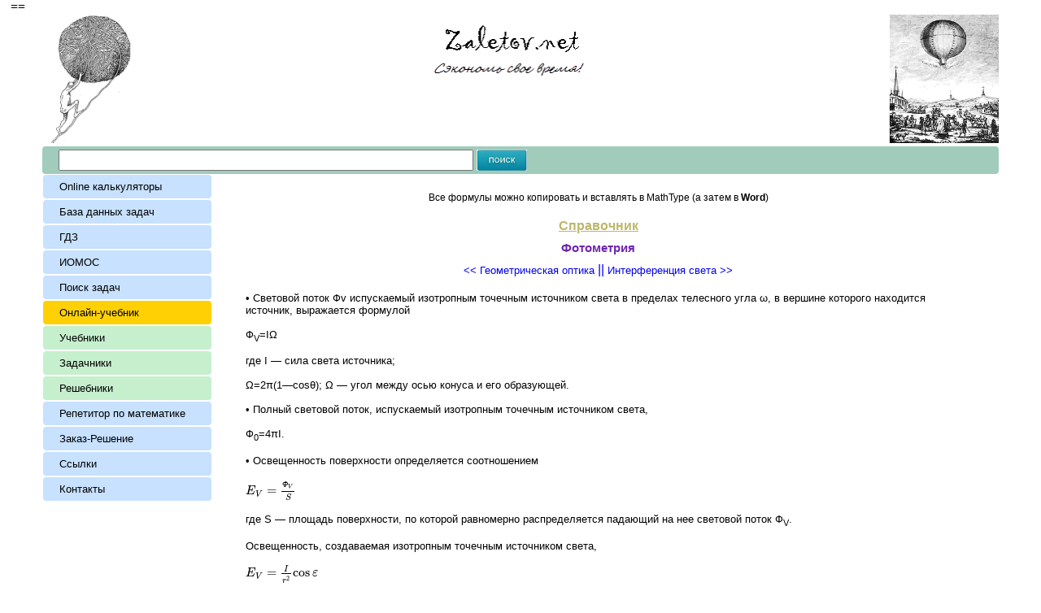

--- FILE ---
content_type: text/html; charset=UTF-8
request_url: https://zaletov.net/glossary/fotometria.php
body_size: 9797
content:
<!DOCTYPE html>
<html lang="ru">
<head>
<meta charset="utf-8" />
<title>Фотометрия</title>
<meta content='Фотометрия. Картинки. Примеры.' name='Description' />
<meta content='фотометрия, световой поток, освещенность, яркость, светимость, сила света' name='Keywords' />
<link href="../m.css" rel="stylesheet" type="text/css" />
<script type="text/javascript" src="m2.js"></script>
</head>
<body style="margin:0 auto;width:98%;height:100%">
<!-- Yandex.Metrika counter -->
<script type="text/javascript" >
   (function(m,e,t,r,i,k,a){m[i]=m[i]||function(){(m[i].a=m[i].a||[]).push(arguments)};
   m[i].l=1*new Date();k=e.createElement(t),a=e.getElementsByTagName(t)[0],k.async=1,k.src=r,a.parentNode.insertBefore(k,a)})
   (window, document, "script", "https://mc.yandex.ru/metrika/tag.js", "ym");

   ym(53479660, "init", {
        clickmap:true,
        trackLinks:true,
        accurateTrackBounce:true,
        webvisor:true
   });
</script>
<noscript><div><img src="https://mc.yandex.ru/watch/53479660" style="position:absolute; left:-9999px;" alt="" /></div></noscript>
<!-- /Yandex.Metrika counter -->
    ==	<div class="maintable" style="margin: 0 auto;max-width: 1200px;">
		<div style="display: flex;width: 98%;background-color: white;justify-content:space-between;margin: 0 auto;">
			<div class="pic1"><a href="/index.php"><img src="/pic/up.png" alt="решение физики" style="width: 109px;height: 158 px;"/></a></div>
			<div><a href="/index.php"><img src="/pic/z1.png"  style="width: 200px;height: 78 px;" alt="надпись" /></a></div>
			<div class="pic3"><a href="/index.php"><img src="/pic/shar.png" alt="физматрешалка"  style="width: 135px;height: 158 px;"/></a></div>
		</div>
		<div style="display: flex;background:#a1cbbb;width: 98%;border-radius: 4px;margin: 0 auto;">
            			<form action="/h/post_query_narod.php" method="post"  name="forma"  id="f20170203" class="forma_find" style="padding-top: 4px; padding-bottom: 4px;padding-left: 20px;">
                <div style="display: flex;flex-wrap:wrap;"><input name="maile" type="text" id="maila" maxlength="77" class="input_cl" style="padding-left: 4px;"/>
                <input type='image' src='/pic/find2.png' alt='Найти' onclick='return validate()' style="padding-left: 4px;"/></div>
            </form>
            		</div>
		<div style="width: 98%;background-color: white;display: flex;align-items:flex-start;margin: 0 auto;">
			<div style="display: flex;float: left;flex-wrap:wrap;justify-content:center;align-items:flex-start;" class="menu_td">
<!-- ******************************************************************************** -->
				            <!--a class="block2" href="/index.php">О проекте</a-->
                            <a class="block2" href="/online.php">Online калькуляторы</a>                            
				            <a class="block2" href="/database.php">База данных задач&nbsp;&nbsp;</a>
                            <a class="block2" href="/gdz.php">ГДЗ</a>
                            <a class="block2" href="/is.php">ИОМОС</a>
				            <a class="block2" href="/findtask.php">Поиск задач</a>
                            <a class="block2" href="/glossary.php" style="background-color:#FFD105;">Онлайн-учебник</a>
				            <a class="block2" href="/book1.php" style="background-color:#C6EFCE;">Учебники</a>
				            <a class="block2" href="/book2.php" style="background-color:#C6EFCE;">Задачники</a>
				            <a class="block2" href="/book3.php" style="background-color:#C6EFCE;">Решебники</a>
                            <a class="block2" href="/repetitor.php">Репетитор по математике</a> 
				            <a class="block2" href="/connection.php">Заказ-Решение</a>
				            <!--tr><td><div class="block2"><a class="l2" href="/rfrs.php">Готовые работы</a></td></tr-->
				            <a class="block2" href="/listlinks.php">Ссылки</a>
				            <a class="block2" href="/contacts.php">Контакты</a>
                            <div >
    <!--a href="https://go.2038.pro/0556d2c7c2ea5c10?m=32">
        <img src="/pic/banners/skillbox.png"/>
    </a>
    <a href="https://go.2038.pro/0556d2c7c2ea5c10?m=32" style="text-decoration: none;">
        <div style="max-width: 196px;padding: 5px;font-size: 16px;">
        Приходи учиться в Skillbox — здесь можно стать программистом, маркетологом, дизайнером, разработчиком игр, аналитиком или фотографом. По ссылке получишь скидку на курс 60%</a>
        </div>
    </a>
    <a href="https://market.yandex.ru">
        <img src="/banners/ym22.png" />
    </a-->
    
    
</div>
						    <!--tr><td style="font-family: Arial, sans-serif;font-size: 13px;padding: 7px 0;"><a href="http://fizika-na-otlichno.ru">fizika-na-otlichno.ru</a> - Поисковик решений по физике</td></tr-->
<!-- ******************************************************************************** -->



			</div>



<div style="background-color: white;">
	<table style="text-align: center;background-color: white;" class="index_td">
		<tr>
        			<td class="b7">
			            <br />
			<span style="color: black;font-size: 12px;margin-top: 25px;">Все формулы можно копировать и вставлять в MathType (а затем в <strong>Word</strong>)</span>            	
			<div style="color:blue;font-size: 16px"><br/><strong>
			<a href="../glossary.php" style="color:#BDB76B;font-size: 16px">Справочник</a></strong><h1>Фотометрия</h1>
            <a href="geometric_optic.php" class="main"  style="text-decoration: none;">&lt;&lt; Геометрическая оптика</a>  ||  <a href="interferecia.php" class="main" style="text-decoration: none;">Интерференция света  &gt;&gt;</a>
            </div>
            <br />
			<div class="main" style="text-align: left;">
• Световой поток Фv испускаемый изотропным точечным источником света в пределах телесного угла ω, в вершине которого находится источник, выражается формулой 
<br/><br/>Ф<sub>V</sub>=I&#x3A9;
<br/><br/>где I — сила света источника; 
<br/><br/>&#x3A9;=2π(1—cosθ); &#x3A9; — угол между осью конуса и его образующей.
<br/><br/>• Полный световой поток, испускаемый изотропным точечным источником света, 
<br/><br/>Ф<sub>0</sub>=4πI.
<br/><br/>• Освещенность поверхности определяется соотношением 
<br/><br/><math xmlns="http://www.w3.org/1998/Math/MathML"><msub><mi>E</mi><mi>V</mi></msub><mo>=</mo><mfrac><msub><mi>&#x424;</mi><mi>V</mi></msub><mi>S</mi></mfrac></math>
<br/><br/>где S — площадь поверхности, по которой равномерно распределяется падающий на нее световой поток Ф<sub>V</sub>.
<br/><br/>Освещенность, создаваемая изотропным точечным источником света,
<br/><br/><math xmlns="http://www.w3.org/1998/Math/MathML"><msub><mi>E</mi><mi>V</mi></msub><mo>=</mo><mfrac><mi>I</mi><msup><mi>r</mi><mn>2</mn></msup></mfrac><mi>cos</mi><mi>&#x3B5;</mi></math>
<br/><br/>где 
<br/><br/>r — расстояние от поверхности до источника света; 
<br/>ε — угол падения лучей.
<br/><br/>• Сила света любого элемента поверхности косинусного излучателя
<br/><br/>I=I<sub>0</sub>cosφ
<br/><br/>где 
<br/><br/>φ — угол между нормалью к элементу поверхности и направлением наблюдения; 
I<sub>0</sub> — сила света элемента поверхности по направлению нормали к этому элементу.
<br/><br/>• Яркость светящейся поверхности
<br/><br/><math xmlns="http://www.w3.org/1998/Math/MathML"><msub><mi>L</mi><mi>V</mi></msub><mo>=</mo><mfrac><mi>I</mi><mi>&#x3C3;</mi></mfrac></math> 
<br/><br/>где 
<br/><br/>I — сила света в направлении наблюдения; 
<br/>σ — площадь проекции светящейся поверхности на плоскость, перпендикулярную этому направлению.
<br/><br/>• Светимость определяется соотношением
<br/><br/><math xmlns="http://www.w3.org/1998/Math/MathML"><msub><mi>M</mi><mi>V</mi></msub><mo>=</mo><mfrac><msub><mi>&#x424;</mi><mrow/></msub><mi>S</mi></mfrac></math>
<br/><br/>где 
<br/><br/>Ф<sub>V</sub> — световой поток, испускаемый поверхностью; 
<br/>S — площадь этой поверхности.
<br/><br/>Светимость косинусных излучателей
<br/><br/>
<math xmlns="http://www.w3.org/1998/Math/MathML"><msub><mi>M</mi><mi>V</mi></msub><mo>=</mo><msub><mi>&#x3C0;L</mi><mi mathvariant="normal">V</mi></msub></math>

<br/><br/>
<br/><br/>


            </div>
            
            

			</td>
</tr>
</table>

</div>
</div>
</div>
<script src="//code.jivosite.com/widget.js" data-jv-id="x6KUf04DpB" async></script>
</body>
</html>



--- FILE ---
content_type: text/css
request_url: https://zaletov.net/m.css
body_size: 6582
content:
.link_color{
    color: #0054b9;
    //color: #548eaa;
    text-decoration: none;    
}
.index_td{
    width: 90%;
    margin-left: 40px;
}
.block2 {    
    /*big*/
    font-family:Verdana, Tahoma, Arial, sans-serif;
    background:#c7e1ff;
    padding:7px 2px 7px 20px;
    width:185px;
    display:block;
    text-decoration:none;
    
    text-align:left;    
    cursor:pointer;
    border-left: 1px;
    border-top: 1px;
    border-right: 1px;
    border-bottom: 1px; 
    border-radius: 4px;
    margin: 1px;

    font-size: 13px;
    align-items:center;
    color: black;
    /*max-height: 30px;*/    
}
.block2:hover {
    background-color: #77b7ff;
    color: black;
    
}
.input_cl{
    width:500px;    
    }
.menu_td{
    width: 210px;
}
@media (max-width:900px){    
    .binocular{
        display:none;
    }
    .index_td{
        width: 95%;
        margin-left: 20px;
        margin-right: 20px;
    }
    .input_cl{
        width:500px;    
    }                
}

@media (max-width:620px){
    /* 1 big */
    .pic3{display:none;}
    .index_td{
        width: 95%;
        margin-left: 20px;
        margin-right: 20px;
    }
            
    .input_cl{
        width:80%;    
    }        
}
@media (max-width:480px){
    /* 2 big ot 210*/
    .menu_td{width:98%;}
    .pic3{display:none;}
    .index_td{display:none;}
    .table_td_s1{display:none;}
    .input_cl{
        width:80%;    
    }        
    }    
@media (max-width:420px){
    /* 2 small ot 160*/
    .menu_td{width:98%;}
    .block2 {
        width: 40%;
        font-size: 14px;
    }
    
    .pic1{display:none;}
    .pic3{display:none;}
    .index_td{display:none;}
    .input_cl{
        width:80%;    
    }
        
    }
@media (max-width:320px){
    /* 1 big */
    .menu_td{
        width:220px;
        margin: 0 auto;    
    }
    .block2 {
        width: 185px;
        font-size: 16px;
    }    
    .pic1{display:none;}
    .pic3{display:none;}
    .index_td{display:none;}    
    }    

tr.color_change:nth-child(2n) {
    background: #f0f0f0; /* Цвет фона */
} 
tr.color_change:nth-child(1) {
    background: #666; /* Цвет фона */
    color: #fff; /* Цвет текста */
} 
.table_td_s1 td{
    border: solid 1px;
}
.table_td_p2 td{
    padding: 2px;
}
.maintable{border-color:white;cellpadding:5px;cellspacing:5px;height:100%;width:98%;margin: 0 auto;}
h1{FONT-SIZE:11pt;color:#6e26b1;font-family:Verdana, Tahoma, Arial, sans-serif;}
h2{FONT-SIZE:10pt;color:#006300;font-family:Verdana, Tahoma, Arial, sans-serif;}
.bl1{FONT-SIZE:20;BACKGROUND:url(pic/bg0.gif) #f7f7f7 fixed repeat-x left top;FONT-FAMILY:arial, verdana}
table.sort{border:1px;}
table.sort td{border:1 solid #CCCCCC;}
table.sort tr{valign:center;}
table.sort thead td{cursor:hand;font-weight:bold;text-align:center;vertical-align:middle}
table.sort thead td.curcol{background-color:#999999;color:#FFFFFF}
.main{font-family:Verdana, Tahoma, Arial, sans-serif;font-size:13px;border-collapse:collapse;}
.main_left{font-family:Verdana, Tahoma, Arial, sans-serif;font-size:13px;border-collapse:collapse;text-align: left;}
.main_left15{font-family:Verdana, Tahoma, Arial, sans-serif;font-size:13px;border-collapse:collapse;text-align: left;padding-left: 15px;}
.main1{font-family:Verdana, Tahoma, Arial, sans-serif;font-size:10px;border-collapse:collapse;}
.main15{font-family:Verdana, Tahoma, Arial, sans-serif;font-size:15px;border-collapse:collapse;}
.main_gloss{
font-family:Verdana, Tahoma, Arial, sans-serif;
font-size:13px;
//border-collapse:collapse;
text-align: left;
//width: 350px;
padding-left: 10px;
border: 1px solid black;
}
tr.color_change:nth-child(2n+1) {
    background: #fcfcfc; /* ���� ���� */
}
table{FONT-SIZE:12pt;FONT-FAMILY:Arial;border-collapse:collapse;}
td{TEXT-ALIGN:center;padding-left:3;padding-right:3;}
td.a{BACKGROUND:silver;}
td.b{BACKGROUND:#99cc99;cursor:hand;}
td.c{//BACKGROUND:#99cc99;TEXT-ALIGN:center;}
table.very_small{font-family:Verdana, Tahoma, Arial, sans-serif;font-size:11px;TEXT-ALIGN:left}
.aa{BACKGROUND:silver;CURSOR:hand}
.bb{BACKGROUND:white}
.cc{BACKGROUND:silver;CURSOR:hand}
.dd{BACKGROUND:aqua;CURSOR:hand}
.sm{FONT-SIZE:11pt;COLOR:#006600;FONT-WEIGHT:bold;padding: 15px 0 15px 0;}
.sm1{FONT-SIZE:9pt}
.re{COLOR:#009933}
.l2{FONT-WEIGHT:bold;FONT-SIZE:14px;COLOR:#000000;FONT-FAMILY:Verdana, Arial, Helvetica, sans-serif;TEXT-DECORATION:none}
.l200{FONT-WEIGHT:bold;FONT-SIZE:10pt;COLOR:#000000;FONT-FAMILY:Verdana, Arial, Helvetica, sans-serif;TEXT-DECORATION:none}
.l3{FONT-WEIGHT:bold;FONT-SIZE:10pt;COLOR:#669966;FONT-FAMILY:Verdana, Arial, Helvetica, sans-serif;TEXT-DECORATION:none}
.l4{FONT-SIZE:10pt;color:black;FONT-FAMILY:Verdana, Arial, Helvetica, sans-serif;TEXT-DECORATION:none;}
.l44{FONT-SIZE:10pt;color:black;FONT-FAMILY:Verdana, Arial, Helvetica, sans-serif;TEXT-DECORATION:none;text-align:left;}
.l5{FONT-SIZE:11pt;COLOR:blue;FONT-FAMILY:Verdana, Arial, Helvetica, sans-serif;TEXT-DECORATION:none;}
.l7{FONT-SIZE:13px;font-family:Verdana, Tahoma, Arial, sans-serif;}
.blue2{COLOR:blue;TEXT-DECORATION:none}
.le{TEXT-ALIGN:left}
.p{color:#a15a00
TEXT-ALIGN:center}
a:hover{color:#a15a00;}
a.l:hover{color:#000000}
a.q{font-size:10px;}
a.p{FONT-FAMILY:Arial, sans-serif;COLOR:#0092B7;;TEXT-DECORATION:none;"
}


h5 {
	font-family: arial;
	font-size: 14px;
	font-weight:normal;
	letter-spacing: 1px;

}
.bl2 {
	FONT-SIZE: 20; BACKGROUND: url(bg_footer.gif) #f7f7f7 fixed repeat-x left top; FONT-FAMILY: arial, verdana
}








/*a.block {
    background:#c7e1ff;
    padding:7px 0;
    width:190px;
    display:block;
    text-decoration:none;
    color:#333;
    text-align:center;
    border:1px solid #024591;
}
*/
#block a:hover {
    background:#77b7ff;
}
#block_s a {
    background:#ffffcc;
    //padding:6px 0;
    width:40px;
    display:block;
    text-decoration:none;
    color:#333;
    text-align:center;
    //border:1px solid #024591;
}

#block_s1 a {
    background:#90ee90;
    //padding:6px 0;
    width:40px;
    display:block;
    text-decoration:none;
    color:#333;
    text-align:center;
    //border:1px solid #024591;
}

/* ������� ������ ��� ����� ��� ��������� �� ���� ���� */
#block_s a:hover {
    background:#ccff99;
}

#db1 a {
	font-family: Verdana, Tahoma, Arial, sans-serif; font-size: 14px;
	color:blue;
}
#db1 a:hover{color:#a15a00;}


--- FILE ---
content_type: text/javascript
request_url: https://zaletov.net/glossary/m2.js
body_size: 662
content:
(function(){window.addEventListener("load",function(){var a,b;if(document.body.getElementsByTagNameNS("http://www.w3.org/1998/Math/MathML","math")[0]&&(document.body.insertAdjacentHTML("afterbegin","<div style='border: 0; clip: rect(0 0 0 0); height: 1px; margin: -1px; overflow: hidden; padding: 0; position: absolute; width: 1px;'><math xmlns='https://www.w3.org/1998/Math/MathML'><mpadded height='23px' width='77px'></mpadded></math></div>"),b=document.body.firstChild,a=b.firstChild.firstChild.getBoundingClientRect(),
document.body.removeChild(b),1<Math.abs(a.height-23)||1<Math.abs(a.width-77)))a=document.createElement("script"),a.src="https://cdn.mathjax.org/mathjax/latest/MathJax.js?config=MML_HTMLorMML",document.head.appendChild(a)})})();
